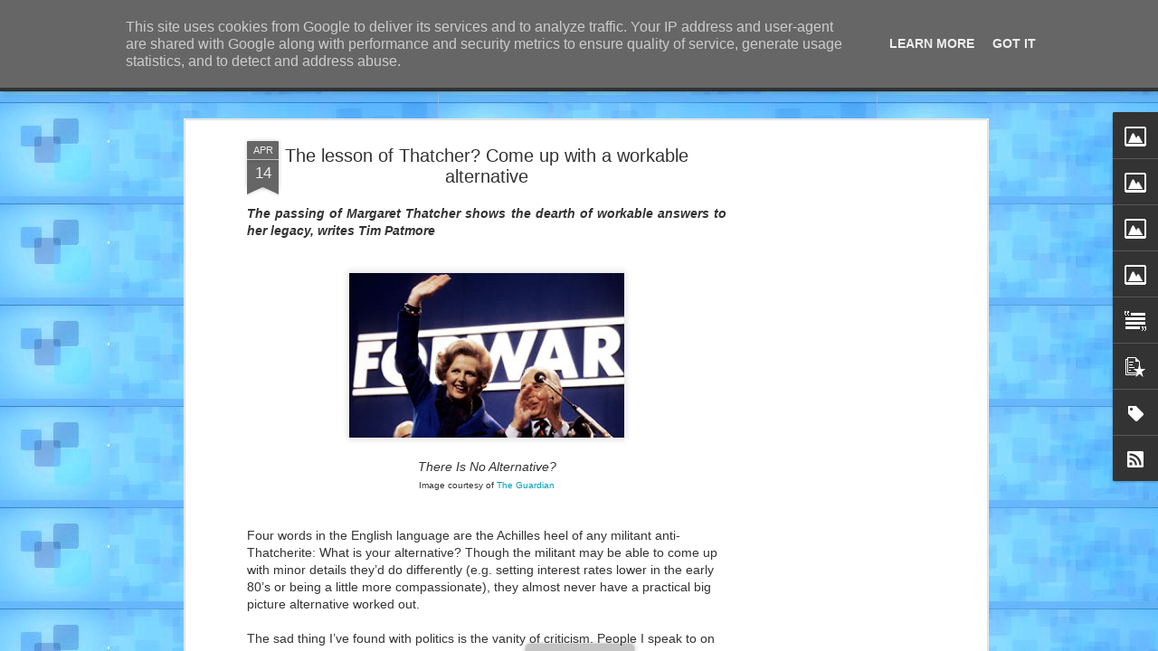

--- FILE ---
content_type: text/javascript; charset=UTF-8
request_url: https://www.thegroucho.uk/?v=0&action=initial&widgetId=PopularPosts1&responseType=js&xssi_token=AOuZoY4CRwx_aFdC66mmHbPZyNT2wpezYw%3A1769267444217
body_size: 2279
content:
try {
_WidgetManager._HandleControllerResult('PopularPosts1', 'initial',{'title': 'Popular Posts', 'showSnippets': true, 'showThumbnails': false, 'thumbnailSize': 72, 'showAuthor': false, 'showDate': false, 'posts': [{'id': '4582370311149135672', 'title': 'Can American democracy survive?', 'href': 'https://www.thegroucho.uk/2021/01/can-american-democracy-survive.html', 'snippet': 'In the first GnT of 2021, Mike Indian and Liam Kay looks back on the Presidency of Donald J Trump and how it will affect the future of Ameri...', 'thumbnail': 'https://blogger.googleusercontent.com/img/b/R29vZ2xl/AVvXsEjmOFDPl4bctwNHuaOZP5wzXE7lmlSWbKuAh-JXeMNLvDIIqdnjIkzvO-Wp-UXko-d7uh2M24P3u0gV52u54yaUgJG3aLEgHsetFlZGH3UZyUeciHQ2HlE7jhCRwftQx8fRiciZnAjoKdzh/s72-w400-c-h266/12177776-3x2-xlarge.jpg', 'featuredImage': 'https://blogger.googleusercontent.com/img/b/R29vZ2xl/AVvXsEjmOFDPl4bctwNHuaOZP5wzXE7lmlSWbKuAh-JXeMNLvDIIqdnjIkzvO-Wp-UXko-d7uh2M24P3u0gV52u54yaUgJG3aLEgHsetFlZGH3UZyUeciHQ2HlE7jhCRwftQx8fRiciZnAjoKdzh/w400-h266/12177776-3x2-xlarge.jpg'}, {'id': '1498053082839830813', 'title': 'The Chewing Gum Chancellor - How Rachel Reeves Got Stuck', 'href': 'https://www.thegroucho.uk/2025/11/the-chewing-gum-chancellor-how-rachel.html', 'snippet': 'After a damaging U-turn and the failure of her \x26quot;once in a generation\x26quot; Budget promise, Rachel Reeves has lost the confidence of her...', 'thumbnail': 'https://blogger.googleusercontent.com/img/b/R29vZ2xl/AVvXsEgApfruFgjQMzwf8yGsbhX2QPTepHYxhJ3kynlsYN1dyQ_pMWLOPBf9pNHdruFtCefnkaAW7lmGlYmQoE33U6eLtvbq1R2u8FNvzoK2GOcpf0pjMSezmEeKa0KCmKkXDRWOrhkjNnmUIZiPjgGw2ngeWZIhchIab2E6HK8PZhlGImqrOhU5-lJg6gpsAcGN/s72-w400-c-h266/65858.jpeg', 'featuredImage': 'https://blogger.googleusercontent.com/img/b/R29vZ2xl/AVvXsEgApfruFgjQMzwf8yGsbhX2QPTepHYxhJ3kynlsYN1dyQ_pMWLOPBf9pNHdruFtCefnkaAW7lmGlYmQoE33U6eLtvbq1R2u8FNvzoK2GOcpf0pjMSezmEeKa0KCmKkXDRWOrhkjNnmUIZiPjgGw2ngeWZIhchIab2E6HK8PZhlGImqrOhU5-lJg6gpsAcGN/w400-h266/65858.jpeg'}, {'id': '7883156303252568971', 'title': 'Zia Yusuf\x27s Return: Reform UK, Political Outsiders \x26 Governance', 'href': 'https://www.thegroucho.uk/2025/06/zia-yusufs-return-reform-uk-political.html', 'snippet': 'The ink on his political obituaries was barely dry before Zia Yusuf announced his return to Reform UK. Timelines for events have been compre...', 'thumbnail': 'https://blogger.googleusercontent.com/img/b/R29vZ2xl/AVvXsEge7OEfRb1vclqfGI5F6dwBBFCexdTpEsVDOnXrIM34DCIwIr43GeHEyWnDpzOdrvptukUglrAqeui1-SEsMK8naBChHbyUTplNtg1erwW1C0u9ath0lvym6MLYvaAed0EI5TdQQahizKB83HTAtVt4B3YQdVAu-eLqgM_r3A8PkDeaHKKQnO9dF_HCIYP9/s72-w400-c-h266/AFP__20250527__48AB7MG__v1__HighRes__BritainPoliticsReformUkPresser-1749143316.webp', 'featuredImage': 'https://blogger.googleusercontent.com/img/b/R29vZ2xl/AVvXsEge7OEfRb1vclqfGI5F6dwBBFCexdTpEsVDOnXrIM34DCIwIr43GeHEyWnDpzOdrvptukUglrAqeui1-SEsMK8naBChHbyUTplNtg1erwW1C0u9ath0lvym6MLYvaAed0EI5TdQQahizKB83HTAtVt4B3YQdVAu-eLqgM_r3A8PkDeaHKKQnO9dF_HCIYP9/w400-h266/AFP__20250527__48AB7MG__v1__HighRes__BritainPoliticsReformUkPresser-1749143316.webp'}, {'id': '1592103578161429792', 'title': 'The lesson for Rishi Sunak? Be Gordon Brown', 'href': 'https://www.thegroucho.uk/2022/11/the-lesson-for-rishi-sunak-be-gordon.html', 'snippet': 'Rishi Sunak and Jeremy Hunt are poised to make the same mistakes that Cameron and Osborne made over a decade-ago, Mike Indian writes. The wa...', 'thumbnail': 'https://blogger.googleusercontent.com/img/b/R29vZ2xl/AVvXsEjgnoeEc1fLIVo5x7kpKNmcE_LQmiIJnZjk6LEa7T_7u5Hda8VNwpU_YvrEYyIp--uYsBFOdrTELmsMWbH8Nh4F2FDdlzk1x3sf5lG4nd2nuE8iK7TE70R6nbdzJAk0I736abtpX_naJBT5wDndy2QzoDF5K2UW_vJJHRd24CxWpJaEeqKJ7swHgAnUzg/s72-w400-c-h225/gordon+brown.jpg', 'featuredImage': 'https://blogger.googleusercontent.com/img/b/R29vZ2xl/AVvXsEjgnoeEc1fLIVo5x7kpKNmcE_LQmiIJnZjk6LEa7T_7u5Hda8VNwpU_YvrEYyIp--uYsBFOdrTELmsMWbH8Nh4F2FDdlzk1x3sf5lG4nd2nuE8iK7TE70R6nbdzJAk0I736abtpX_naJBT5wDndy2QzoDF5K2UW_vJJHRd24CxWpJaEeqKJ7swHgAnUzg/w400-h225/gordon+brown.jpg'}, {'id': '2926040800361733417', 'title': 'I know what you did last summer... (Part 2)', 'href': 'https://www.thegroucho.uk/2020/09/i-know-what-you-did-last-summer-part-2.html', 'snippet': 'In the second part of the summer recess specials, Mike Indian speaks to Glasgow East and SNP MP David Linden. What exactly is a Scottish Nat...', 'thumbnail': 'https://blogger.googleusercontent.com/img/b/R29vZ2xl/AVvXsEgaZNRKtV7megBKg40T-0WjH_AZwW92gqX925LnFg7AVh8EFHbJU2fr_yBwnMY71bMlgHRvyoNMEtxcMB11HcbtBvrpEp9UcTYWIT0-mGGX7QMidKhl82Saycc1nJ3DvY-P4dLkfmDdyxuz/s72-w400-c-h400/Portrait.jpg', 'featuredImage': 'https://blogger.googleusercontent.com/img/b/R29vZ2xl/AVvXsEgaZNRKtV7megBKg40T-0WjH_AZwW92gqX925LnFg7AVh8EFHbJU2fr_yBwnMY71bMlgHRvyoNMEtxcMB11HcbtBvrpEp9UcTYWIT0-mGGX7QMidKhl82Saycc1nJ3DvY-P4dLkfmDdyxuz/w400-h400/Portrait.jpg'}, {'id': '7458496601234787230', 'title': 'Why Corbynistas are now the \x27mainstream\x27', 'href': 'https://www.thegroucho.uk/2018/03/why-corbynistas-are-now-mainstream.html', 'snippet': 'Corbyn\x26#39;s most vocal media supporters have huge followings, influence and access, but still pretend to be outsiders, argues Mike Indian. ...', 'thumbnail': 'https://blogger.googleusercontent.com/img/b/R29vZ2xl/AVvXsEgQLwK85Cf7HU9LQ1sAwyUE3A-_GqPIvYIPp5w6Sj-o8UmOW716BTmmBCqdJf0y3B-8z43rQ2v5Rm59YJMWe6_zp1jrsQMFjhCqU1uCyXpZk0v3UTD05EyovH-OeFz3Fb9DBINrCf2ujWkF/s72-c/DWkzQCVXcAELC5t.jpg', 'featuredImage': 'https://blogger.googleusercontent.com/img/b/R29vZ2xl/AVvXsEgQLwK85Cf7HU9LQ1sAwyUE3A-_GqPIvYIPp5w6Sj-o8UmOW716BTmmBCqdJf0y3B-8z43rQ2v5Rm59YJMWe6_zp1jrsQMFjhCqU1uCyXpZk0v3UTD05EyovH-OeFz3Fb9DBINrCf2ujWkF/s400/DWkzQCVXcAELC5t.jpg'}, {'id': '7638104805526772865', 'title': 'Age of Empires', 'href': 'https://www.thegroucho.uk/2010/07/age-of-empires.html', 'snippet': 'In an interview on the Today Programme , historian Andrew Roberts concluded that the special relationship between Britain and America was bi...', 'thumbnail': 'https://blogger.googleusercontent.com/img/b/R29vZ2xl/AVvXsEjQmEwvl9QbWKbIaOLbqI66rAZtS0Ejs_ge5-ESaDkL88RQF7FfY25tPNiC5VqWPDz7ZWUNrjjN1AtYFashclgchACO9WSCuD3HJYsXsASw0uXK-cBI1uaMChx-hXn7ODmkyrRsYspNsXo/s72-c/President+Obama+Greets+David+Cameron.jpg', 'featuredImage': 'https://blogger.googleusercontent.com/img/b/R29vZ2xl/AVvXsEjQmEwvl9QbWKbIaOLbqI66rAZtS0Ejs_ge5-ESaDkL88RQF7FfY25tPNiC5VqWPDz7ZWUNrjjN1AtYFashclgchACO9WSCuD3HJYsXsASw0uXK-cBI1uaMChx-hXn7ODmkyrRsYspNsXo/s320/President+Obama+Greets+David+Cameron.jpg'}]});
} catch (e) {
  if (typeof log != 'undefined') {
    log('HandleControllerResult failed: ' + e);
  }
}


--- FILE ---
content_type: text/javascript; charset=UTF-8
request_url: https://www.thegroucho.uk/?v=0&action=initial&widgetId=Image5&responseType=js&xssi_token=AOuZoY4CRwx_aFdC66mmHbPZyNT2wpezYw%3A1769267444217
body_size: 71
content:
try {
_WidgetManager._HandleControllerResult('Image5', 'initial',{'title': '', 'width': 214, 'height': 90, 'sourceUrl': 'https://blogger.googleusercontent.com/img/b/R29vZ2xl/AVvXsEgzOSvh5JNseluU3bcllV5xX-cvu0xk7FCzRQ44Yr8U-O9isxJAAfHLcCCI1LQvUMQs91oEd0CBCXl8eOAvZtMnJ-oajARKg4pJERXsNhy__RIkD4izlCF0zpQlmWScJJRiEtcH98j-9mpw/s259/59_fullsize.png', 'caption': '', 'link': '', 'shrinkToFit': false, 'sectionWidth': 259});
} catch (e) {
  if (typeof log != 'undefined') {
    log('HandleControllerResult failed: ' + e);
  }
}


--- FILE ---
content_type: text/javascript; charset=UTF-8
request_url: https://www.thegroucho.uk/?v=0&action=initial&widgetId=Image4&responseType=js&xssi_token=AOuZoY4CRwx_aFdC66mmHbPZyNT2wpezYw%3A1769267444217
body_size: 34
content:
try {
_WidgetManager._HandleControllerResult('Image4', 'initial',{'title': 'Mike Indian', 'width': 214, 'height': 90, 'sourceUrl': 'https://blogger.googleusercontent.com/img/b/R29vZ2xl/AVvXsEjG679IERt7WBPeZb07WCrrnJ686j7Uv9lZ_FrQ1FCU1mfNqqyNmUPwW8w3-DLMV_tg2rbseVFDF8gAJdE9LwcP5Ns4S4LH7da4jCxghfuuLBqbsZIlH_U6FYooUgdpXOwATZG2XOi6k-FT/s1600/4_articleimage.png', 'caption': '', 'link': 'http://uk.linkedin.com/pub/mike-indian/3b/27/6a8', 'shrinkToFit': false, 'sectionWidth': 300});
} catch (e) {
  if (typeof log != 'undefined') {
    log('HandleControllerResult failed: ' + e);
  }
}


--- FILE ---
content_type: text/javascript; charset=UTF-8
request_url: https://www.thegroucho.uk/?v=0&action=initial&widgetId=Text3&responseType=js&xssi_token=AOuZoY4CRwx_aFdC66mmHbPZyNT2wpezYw%3A1769267444217
body_size: 9
content:
try {
_WidgetManager._HandleControllerResult('Text3', 'initial',{'content': 'Any views and opinions expressed in the articles published on this blog are the intellectual property of their authors and are not affiliated to the Editorial Team. Any reproduction of material published on this blog must cite the author, \x22The Groucho Tendency\x22 and \x22thegrouchotendency.blogspot.com\x22 as the source.\x3cbr/\x3e', 'title': 'Disclaimer'});
} catch (e) {
  if (typeof log != 'undefined') {
    log('HandleControllerResult failed: ' + e);
  }
}


--- FILE ---
content_type: text/javascript; charset=UTF-8
request_url: https://www.thegroucho.uk/?v=0&action=initial&widgetId=Image2&responseType=js&xssi_token=AOuZoY4CRwx_aFdC66mmHbPZyNT2wpezYw%3A1769267444217
body_size: 71
content:
try {
_WidgetManager._HandleControllerResult('Image2', 'initial',{'title': '', 'width': 214, 'height': 90, 'sourceUrl': 'https://blogger.googleusercontent.com/img/b/R29vZ2xl/AVvXsEjt1ANMHg1gWiHAOhBpnUKx6JQeJjElVdyvD6ctD_HJDXL_HSh5nocDs2wY1BAuthQ5pceem0Ii0BmUvfmBd4wCGehpDPD7gNVMhFwd67ei3dVnYGbKufKzssn8kstDmQE15RelISIGlO3E/s259/58_fullsize.png', 'caption': '', 'link': '', 'shrinkToFit': false, 'sectionWidth': 259});
} catch (e) {
  if (typeof log != 'undefined') {
    log('HandleControllerResult failed: ' + e);
  }
}


--- FILE ---
content_type: text/javascript; charset=UTF-8
request_url: https://www.thegroucho.uk/?v=0&action=initial&widgetId=Image3&responseType=js&xssi_token=AOuZoY4CRwx_aFdC66mmHbPZyNT2wpezYw%3A1769267444217
body_size: 155
content:
try {
_WidgetManager._HandleControllerResult('Image3', 'initial',{'title': '', 'width': 214, 'height': 90, 'sourceUrl': 'https://blogger.googleusercontent.com/img/b/R29vZ2xl/AVvXsEi2DP6D26VmpEWTAs0iW3VK5eS47R9zFM_CMEpuuxK5-00fhF3JQEDcPBZcj16vvsPaBMW9eivPzvS8Fh4lpv6p6B-EvY1AP9mQadUq54ZgMa2PcGj2BCkT8f-6YbDk4VbsYXCW0tKfv_Z5/s259/78_fullsize.png', 'caption': '', 'link': '', 'shrinkToFit': false, 'sectionWidth': 259});
} catch (e) {
  if (typeof log != 'undefined') {
    log('HandleControllerResult failed: ' + e);
  }
}


--- FILE ---
content_type: text/plain
request_url: https://www.google-analytics.com/j/collect?v=1&_v=j102&a=1995052313&t=pageview&_s=1&dl=https%3A%2F%2Fwww.thegroucho.uk%2F2013%2F04%2Fthe-lesson-of-thatcher-come-up-with.html&ul=en-us%40posix&dt=The%20Groucho%20Tendency%3A%20Mike%20Indian%27s%20UK%20Political%20Deep%20Dive%3A%20The%20lesson%20of%20Thatcher%3F%20Come%20up%20with%20a%20workable%20alternative&sr=1280x720&vp=1280x720&_u=IEBAAEABAAAAACAAI~&jid=46658667&gjid=1079229800&cid=865714603.1769267445&tid=UA-24482264-1&_gid=1233640690.1769267445&_r=1&_slc=1&z=502066287
body_size: -450
content:
2,cG-9B3LYDE5N2

--- FILE ---
content_type: text/javascript; charset=UTF-8
request_url: https://www.thegroucho.uk/?v=0&action=initial&widgetId=PopularPosts1&responseType=js&xssi_token=AOuZoY4CRwx_aFdC66mmHbPZyNT2wpezYw%3A1769267444217
body_size: 2275
content:
try {
_WidgetManager._HandleControllerResult('PopularPosts1', 'initial',{'title': 'Popular Posts', 'showSnippets': true, 'showThumbnails': false, 'thumbnailSize': 72, 'showAuthor': false, 'showDate': false, 'posts': [{'id': '4582370311149135672', 'title': 'Can American democracy survive?', 'href': 'https://www.thegroucho.uk/2021/01/can-american-democracy-survive.html', 'snippet': 'In the first GnT of 2021, Mike Indian and Liam Kay looks back on the Presidency of Donald J Trump and how it will affect the future of Ameri...', 'thumbnail': 'https://blogger.googleusercontent.com/img/b/R29vZ2xl/AVvXsEjmOFDPl4bctwNHuaOZP5wzXE7lmlSWbKuAh-JXeMNLvDIIqdnjIkzvO-Wp-UXko-d7uh2M24P3u0gV52u54yaUgJG3aLEgHsetFlZGH3UZyUeciHQ2HlE7jhCRwftQx8fRiciZnAjoKdzh/s72-w400-c-h266/12177776-3x2-xlarge.jpg', 'featuredImage': 'https://blogger.googleusercontent.com/img/b/R29vZ2xl/AVvXsEjmOFDPl4bctwNHuaOZP5wzXE7lmlSWbKuAh-JXeMNLvDIIqdnjIkzvO-Wp-UXko-d7uh2M24P3u0gV52u54yaUgJG3aLEgHsetFlZGH3UZyUeciHQ2HlE7jhCRwftQx8fRiciZnAjoKdzh/w400-h266/12177776-3x2-xlarge.jpg'}, {'id': '1498053082839830813', 'title': 'The Chewing Gum Chancellor - How Rachel Reeves Got Stuck', 'href': 'https://www.thegroucho.uk/2025/11/the-chewing-gum-chancellor-how-rachel.html', 'snippet': 'After a damaging U-turn and the failure of her \x26quot;once in a generation\x26quot; Budget promise, Rachel Reeves has lost the confidence of her...', 'thumbnail': 'https://blogger.googleusercontent.com/img/b/R29vZ2xl/AVvXsEgApfruFgjQMzwf8yGsbhX2QPTepHYxhJ3kynlsYN1dyQ_pMWLOPBf9pNHdruFtCefnkaAW7lmGlYmQoE33U6eLtvbq1R2u8FNvzoK2GOcpf0pjMSezmEeKa0KCmKkXDRWOrhkjNnmUIZiPjgGw2ngeWZIhchIab2E6HK8PZhlGImqrOhU5-lJg6gpsAcGN/s72-w400-c-h266/65858.jpeg', 'featuredImage': 'https://blogger.googleusercontent.com/img/b/R29vZ2xl/AVvXsEgApfruFgjQMzwf8yGsbhX2QPTepHYxhJ3kynlsYN1dyQ_pMWLOPBf9pNHdruFtCefnkaAW7lmGlYmQoE33U6eLtvbq1R2u8FNvzoK2GOcpf0pjMSezmEeKa0KCmKkXDRWOrhkjNnmUIZiPjgGw2ngeWZIhchIab2E6HK8PZhlGImqrOhU5-lJg6gpsAcGN/w400-h266/65858.jpeg'}, {'id': '7883156303252568971', 'title': 'Zia Yusuf\x27s Return: Reform UK, Political Outsiders \x26 Governance', 'href': 'https://www.thegroucho.uk/2025/06/zia-yusufs-return-reform-uk-political.html', 'snippet': 'The ink on his political obituaries was barely dry before Zia Yusuf announced his return to Reform UK. Timelines for events have been compre...', 'thumbnail': 'https://blogger.googleusercontent.com/img/b/R29vZ2xl/AVvXsEge7OEfRb1vclqfGI5F6dwBBFCexdTpEsVDOnXrIM34DCIwIr43GeHEyWnDpzOdrvptukUglrAqeui1-SEsMK8naBChHbyUTplNtg1erwW1C0u9ath0lvym6MLYvaAed0EI5TdQQahizKB83HTAtVt4B3YQdVAu-eLqgM_r3A8PkDeaHKKQnO9dF_HCIYP9/s72-w400-c-h266/AFP__20250527__48AB7MG__v1__HighRes__BritainPoliticsReformUkPresser-1749143316.webp', 'featuredImage': 'https://blogger.googleusercontent.com/img/b/R29vZ2xl/AVvXsEge7OEfRb1vclqfGI5F6dwBBFCexdTpEsVDOnXrIM34DCIwIr43GeHEyWnDpzOdrvptukUglrAqeui1-SEsMK8naBChHbyUTplNtg1erwW1C0u9ath0lvym6MLYvaAed0EI5TdQQahizKB83HTAtVt4B3YQdVAu-eLqgM_r3A8PkDeaHKKQnO9dF_HCIYP9/w400-h266/AFP__20250527__48AB7MG__v1__HighRes__BritainPoliticsReformUkPresser-1749143316.webp'}, {'id': '1592103578161429792', 'title': 'The lesson for Rishi Sunak? Be Gordon Brown', 'href': 'https://www.thegroucho.uk/2022/11/the-lesson-for-rishi-sunak-be-gordon.html', 'snippet': 'Rishi Sunak and Jeremy Hunt are poised to make the same mistakes that Cameron and Osborne made over a decade-ago, Mike Indian writes. The wa...', 'thumbnail': 'https://blogger.googleusercontent.com/img/b/R29vZ2xl/AVvXsEjgnoeEc1fLIVo5x7kpKNmcE_LQmiIJnZjk6LEa7T_7u5Hda8VNwpU_YvrEYyIp--uYsBFOdrTELmsMWbH8Nh4F2FDdlzk1x3sf5lG4nd2nuE8iK7TE70R6nbdzJAk0I736abtpX_naJBT5wDndy2QzoDF5K2UW_vJJHRd24CxWpJaEeqKJ7swHgAnUzg/s72-w400-c-h225/gordon+brown.jpg', 'featuredImage': 'https://blogger.googleusercontent.com/img/b/R29vZ2xl/AVvXsEjgnoeEc1fLIVo5x7kpKNmcE_LQmiIJnZjk6LEa7T_7u5Hda8VNwpU_YvrEYyIp--uYsBFOdrTELmsMWbH8Nh4F2FDdlzk1x3sf5lG4nd2nuE8iK7TE70R6nbdzJAk0I736abtpX_naJBT5wDndy2QzoDF5K2UW_vJJHRd24CxWpJaEeqKJ7swHgAnUzg/w400-h225/gordon+brown.jpg'}, {'id': '2926040800361733417', 'title': 'I know what you did last summer... (Part 2)', 'href': 'https://www.thegroucho.uk/2020/09/i-know-what-you-did-last-summer-part-2.html', 'snippet': 'In the second part of the summer recess specials, Mike Indian speaks to Glasgow East and SNP MP David Linden. What exactly is a Scottish Nat...', 'thumbnail': 'https://blogger.googleusercontent.com/img/b/R29vZ2xl/AVvXsEgaZNRKtV7megBKg40T-0WjH_AZwW92gqX925LnFg7AVh8EFHbJU2fr_yBwnMY71bMlgHRvyoNMEtxcMB11HcbtBvrpEp9UcTYWIT0-mGGX7QMidKhl82Saycc1nJ3DvY-P4dLkfmDdyxuz/s72-w400-c-h400/Portrait.jpg', 'featuredImage': 'https://blogger.googleusercontent.com/img/b/R29vZ2xl/AVvXsEgaZNRKtV7megBKg40T-0WjH_AZwW92gqX925LnFg7AVh8EFHbJU2fr_yBwnMY71bMlgHRvyoNMEtxcMB11HcbtBvrpEp9UcTYWIT0-mGGX7QMidKhl82Saycc1nJ3DvY-P4dLkfmDdyxuz/w400-h400/Portrait.jpg'}, {'id': '7458496601234787230', 'title': 'Why Corbynistas are now the \x27mainstream\x27', 'href': 'https://www.thegroucho.uk/2018/03/why-corbynistas-are-now-mainstream.html', 'snippet': 'Corbyn\x26#39;s most vocal media supporters have huge followings, influence and access, but still pretend to be outsiders, argues Mike Indian. ...', 'thumbnail': 'https://blogger.googleusercontent.com/img/b/R29vZ2xl/AVvXsEgQLwK85Cf7HU9LQ1sAwyUE3A-_GqPIvYIPp5w6Sj-o8UmOW716BTmmBCqdJf0y3B-8z43rQ2v5Rm59YJMWe6_zp1jrsQMFjhCqU1uCyXpZk0v3UTD05EyovH-OeFz3Fb9DBINrCf2ujWkF/s72-c/DWkzQCVXcAELC5t.jpg', 'featuredImage': 'https://blogger.googleusercontent.com/img/b/R29vZ2xl/AVvXsEgQLwK85Cf7HU9LQ1sAwyUE3A-_GqPIvYIPp5w6Sj-o8UmOW716BTmmBCqdJf0y3B-8z43rQ2v5Rm59YJMWe6_zp1jrsQMFjhCqU1uCyXpZk0v3UTD05EyovH-OeFz3Fb9DBINrCf2ujWkF/s400/DWkzQCVXcAELC5t.jpg'}, {'id': '7638104805526772865', 'title': 'Age of Empires', 'href': 'https://www.thegroucho.uk/2010/07/age-of-empires.html', 'snippet': 'In an interview on the Today Programme , historian Andrew Roberts concluded that the special relationship between Britain and America was bi...', 'thumbnail': 'https://blogger.googleusercontent.com/img/b/R29vZ2xl/AVvXsEjQmEwvl9QbWKbIaOLbqI66rAZtS0Ejs_ge5-ESaDkL88RQF7FfY25tPNiC5VqWPDz7ZWUNrjjN1AtYFashclgchACO9WSCuD3HJYsXsASw0uXK-cBI1uaMChx-hXn7ODmkyrRsYspNsXo/s72-c/President+Obama+Greets+David+Cameron.jpg', 'featuredImage': 'https://blogger.googleusercontent.com/img/b/R29vZ2xl/AVvXsEjQmEwvl9QbWKbIaOLbqI66rAZtS0Ejs_ge5-ESaDkL88RQF7FfY25tPNiC5VqWPDz7ZWUNrjjN1AtYFashclgchACO9WSCuD3HJYsXsASw0uXK-cBI1uaMChx-hXn7ODmkyrRsYspNsXo/s320/President+Obama+Greets+David+Cameron.jpg'}]});
} catch (e) {
  if (typeof log != 'undefined') {
    log('HandleControllerResult failed: ' + e);
  }
}
